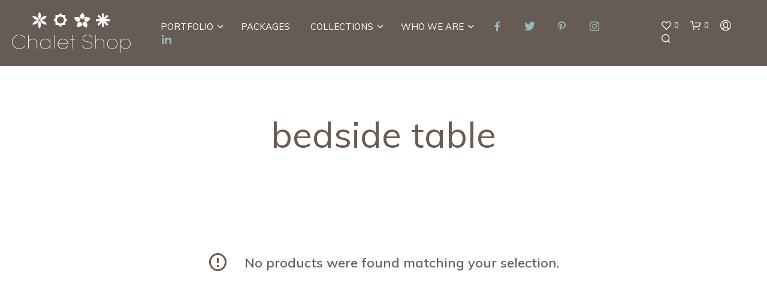

--- FILE ---
content_type: text/css
request_url: https://chalet-shop.com/wp-content/themes/shopkeeper/css/public/wc-cart.css?ver=7.6
body_size: 1795
content:
@media screen and (min-width: 48em) {
  .woocommerce-cart .page-title {
    margin-bottom: 65px;
  }
}
.woocommerce-cart .entry-content .woocommerce {
  max-width: 1275px;
  position: relative;
  margin: 0 auto;
}
.woocommerce-cart .woocommerce-cart-form {
  width: 60%;
  float: left;
  margin-bottom: 100px;
}
@media screen and (max-width: 64em) {
  .woocommerce-cart .woocommerce-cart-form {
    width: 100%;
    float: none;
    margin-bottom: 60px;
  }
}
.woocommerce-cart .woocommerce-cart-form .shop_table.cart {
  border-collapse: collapse;
  margin-top: 0;
}
.woocommerce-cart .woocommerce-cart-form .shop_table.cart thead {
  display: none;
}
.woocommerce-cart .woocommerce-cart-form .shop_table.cart tbody tr {
  border-bottom: 1px solid;
  display: block;
  width: 100%;
}
.woocommerce-cart .woocommerce-cart-form .shop_table.cart tbody tr:last-child {
  border-bottom: 0;
}
.woocommerce-cart .woocommerce-cart-form .shop_table.cart tbody tr:first-child td {
  padding-top: 0;
}
.woocommerce-cart .woocommerce-cart-form .shop_table.cart tbody tr td {
  border: 0;
}
.woocommerce-cart .woocommerce-cart-form .shop_table.cart tbody tr td.product-remove {
  width: 5%;
  padding: 0;
}
@media screen and (max-width: 55em) {
  .woocommerce-cart .woocommerce-cart-form .shop_table.cart tbody tr td.product-remove {
    padding: 35px 0 0 0;
    width: 100%;
  }
}
.woocommerce-cart .woocommerce-cart-form .shop_table.cart tbody tr td.product-remove > a {
  font-size: 0;
  width: auto;
  height: auto;
}
.woocommerce-cart .woocommerce-cart-form .shop_table.cart tbody tr td.product-remove > a:after {
  content: "\e912";
  font-family: "Shopkeeper-Icon-Font";
  font-size: 16px;
  font-weight: normal;
  display: inline-block;
  -webkit-transform: rotate(45deg);
          transform: rotate(45deg);
}
.woocommerce-cart .woocommerce-cart-form .shop_table.cart tbody tr td.product-thumbnail {
  width: 20%;
}
@media screen and (max-width: 55em) {
  .woocommerce-cart .woocommerce-cart-form .shop_table.cart tbody tr td.product-thumbnail {
    display: block !important;
    width: 100%;
    padding: 15px 0 35px 0;
    text-align: center !important;
  }
  .woocommerce-cart .woocommerce-cart-form .shop_table.cart tbody tr td.product-thumbnail:before {
    content: none;
  }
  .woocommerce-cart .woocommerce-cart-form .shop_table.cart tbody tr td.product-thumbnail img {
    width: 50% !important;
  }
}
.woocommerce-cart .woocommerce-cart-form .shop_table.cart tbody tr td.product-thumbnail img {
  width: 100%;
}
.woocommerce-cart .woocommerce-cart-form .shop_table.cart tbody tr td.product-name {
  width: 30%;
}
@media screen and (max-width: 55em) {
  .woocommerce-cart .woocommerce-cart-form .shop_table.cart tbody tr td.product-name {
    padding: 15px 0;
    width: 100%;
  }
}
.woocommerce-cart .woocommerce-cart-form .shop_table.cart tbody tr td.product-name dl.variation dt {
  font-size: 13px;
  padding: 0;
  margin-top: 3px;
  margin-right: 5px;
  font-weight: normal;
  text-transform: uppercase;
}
.woocommerce-cart .woocommerce-cart-form .shop_table.cart tbody tr td.product-name dl.variation dd p {
  font-size: 13px;
  margin-top: 3px;
}
.woocommerce-cart .woocommerce-cart-form .shop_table.cart tbody tr td.product-price {
  width: 15%;
}
@media screen and (max-width: 55em) {
  .woocommerce-cart .woocommerce-cart-form .shop_table.cart tbody tr td.product-price {
    padding: 15px 0;
    width: 100%;
  }
}
.woocommerce-cart .woocommerce-cart-form .shop_table.cart tbody tr td.product-price .amount {
  font-weight: 600;
}
.woocommerce-cart .woocommerce-cart-form .shop_table.cart tbody tr td.product-quantity {
  width: 15%;
}
@media screen and (max-width: 55em) {
  .woocommerce-cart .woocommerce-cart-form .shop_table.cart tbody tr td.product-quantity {
    padding: 15px 0;
    width: 100%;
  }
  .woocommerce-cart .woocommerce-cart-form .shop_table.cart tbody tr td.product-quantity .quantity.custom {
    -webkit-box-pack: end;
        -ms-flex-pack: end;
            justify-content: flex-end;
  }
}
.woocommerce-cart .woocommerce-cart-form .shop_table.cart tbody tr td.product-quantity .quantity.custom {
  margin: 0;
}
.woocommerce-cart .woocommerce-cart-form .shop_table.cart tbody tr td.product-quantity .quantity.default {
  margin: 0;
  text-align: right;
  width: -webkit-fit-content;
  width: -moz-fit-content;
  width: fit-content;
  display: inline-block;
}
.woocommerce-cart .woocommerce-cart-form .shop_table.cart tbody tr td.product-subtotal {
  width: 15%;
}
@media screen and (max-width: 55em) {
  .woocommerce-cart .woocommerce-cart-form .shop_table.cart tbody tr td.product-subtotal {
    padding: 15px 0 35px 0;
    width: 100%;
  }
}
@media screen and (max-width: 64em) {
  .woocommerce-cart .woocommerce-cart-form .shop_table.cart tbody tr td.product-subtotal {
    text-align: right;
  }
}
.woocommerce-cart .woocommerce-cart-form .shop_table.cart tbody tr td.actions {
  padding: 40px 0 0;
  width: 100%;
  display: block;
  position: relative;
}
.woocommerce-cart .woocommerce-cart-form .shop_table.cart tbody tr td.actions .coupon {
  display: -webkit-box;
  display: -ms-flexbox;
  display: flex;
  width: 100%;
  border-bottom: 1px solid;
  padding: 0 calc(5% + 15px) 40px calc(5% + 15px) !important;
  position: relative;
}
@media screen and (max-width: 55em) {
  .woocommerce-cart .woocommerce-cart-form .shop_table.cart tbody tr td.actions .coupon {
    padding: 0 0 40px 0 !important;
  }
}
.woocommerce-cart .woocommerce-cart-form .shop_table.cart tbody tr td.actions .coupon:before {
  content: "\e909" !important;
  font-family: "Shopkeeper-Icon-Font";
  position: absolute;
  left: calc(5% + 15px);
  top: 13px;
  font-size: 24px;
  width: 24px;
  height: 24px;
}
@media screen and (max-width: 55em) {
  .woocommerce-cart .woocommerce-cart-form .shop_table.cart tbody tr td.actions .coupon:before {
    left: 0;
  }
}
.woocommerce-cart .woocommerce-cart-form .shop_table.cart tbody tr td.actions .coupon input#coupon_code {
  -webkit-box-flex: 1;
      -ms-flex: 1;
          flex: 1;
  padding: 20px 20px 20px 42px;
  background-color: transparent;
  border: 0;
  height: 50px;
  display: block;
  margin-right: 25px;
}
.woocommerce-cart .woocommerce-cart-form .shop_table.cart tbody tr td.actions .coupon input#coupon_code::-webkit-input-placeholder {
  font-weight: 600;
}
.woocommerce-cart .woocommerce-cart-form .shop_table.cart tbody tr td.actions .coupon input#coupon_code::-moz-placeholder {
  font-weight: 600;
}
.woocommerce-cart .woocommerce-cart-form .shop_table.cart tbody tr td.actions .coupon input#coupon_code:-ms-input-placeholder {
  font-weight: 600;
}
.woocommerce-cart .woocommerce-cart-form .shop_table.cart tbody tr td.actions .coupon button[name=apply_coupon] {
  -webkit-box-flex: 1;
      -ms-flex: 1;
          flex: 1;
  padding: 0 !important;
  background: transparent;
  height: auto;
  float: none;
  -webkit-transition: all 0.3s;
  transition: all 0.3s;
  min-width: -webkit-fit-content;
  min-width: -moz-fit-content;
  min-width: fit-content;
  max-width: -webkit-fit-content;
  max-width: -moz-fit-content;
  max-width: fit-content;
}
.woocommerce-cart .woocommerce-cart-form .shop_table.cart tbody tr td.actions .button[name=update_cart] {
  background: none !important;
  width: 100%;
  text-align: center;
  padding: 30px 0 0 !important;
  position: relative;
  visibility: visible;
  opacity: 1;
  -webkit-transition: all 0.3s ease;
  transition: all 0.3s ease;
}
@media screen and (max-width: 55em) {
  .woocommerce-cart .woocommerce-cart-form .shop_table.cart tbody tr td.actions .button[name=update_cart] {
    padding: 40px 0 0 !important;
    text-align: center;
  }
}
.woocommerce-cart .woocommerce-cart-form .shop_table.cart tbody tr td.actions .button[name=update_cart]:disabled {
  visibility: hidden;
  opacity: 0;
}
.woocommerce-cart .woocommerce-cart-form .shop_table.cart tbody tr td.actions .button[name=update_cart]:before {
  content: "\e90f";
  font-family: "Shopkeeper-Icon-Font";
  font-size: 19px;
  -webkit-font-smoothing: initial;
  padding-right: 14px;
  position: relative;
  top: 3px;
}
.woocommerce-cart .cart-collaterals {
  width: 35%;
  float: right;
  padding: 0;
  margin-bottom: 40px;
}
@media screen and (max-width: 64em) {
  .woocommerce-cart .cart-collaterals {
    width: 100vw;
    float: none;
    margin-left: calc(-50vw + 50%);
    margin-right: calc(-50vw + 50%);
    max-width: 100vw;
  }
}
.woocommerce-cart .cart-collaterals:after, .woocommerce-cart .cart-collaterals:before {
  content: "";
  display: block;
  height: 10px;
  width: 100%;
  position: relative;
  background-color: transparent;
  background-size: 20px 20px;
  background-position: 0 10px, 40px 40px;
}
.woocommerce-cart .cart-collaterals:before {
  top: -10px;
}
.woocommerce-cart .cart-collaterals:after {
  bottom: -10px;
  -webkit-transform: rotate(180deg);
          transform: rotate(180deg);
}
.woocommerce-cart .cart-collaterals .cross-sells {
  width: 100%;
  float: none;
  padding: 40px 40px 0;
}
@media screen and (max-width: 64em) {
  .woocommerce-cart .cart-collaterals .cross-sells {
    padding: 40px 60px 0;
  }
}
.woocommerce-cart .cart-collaterals .cross-sells h2 {
  margin: 0 0 25px;
  text-align: left;
  font-size: 13px;
  text-transform: uppercase;
}
.woocommerce-cart .cart-collaterals .cross-sells ul {
  margin-bottom: 0;
}
.woocommerce-cart .cart-collaterals .cross-sells + .cart_totals {
  padding: 20px 40px 30px;
}
@media screen and (max-width: 64em) {
  .woocommerce-cart .cart-collaterals .cross-sells + .cart_totals {
    padding: 20px 60px 40px;
  }
}
.woocommerce-cart .cart-collaterals .cart_totals {
  width: 100% !important;
  float: none;
  padding: 40px 40px 30px;
}
@media screen and (max-width: 64em) {
  .woocommerce-cart .cart-collaterals .cart_totals {
    padding: 40px 60px 30px;
  }
}
.woocommerce-cart .cart-collaterals .cart_totals h2 {
  padding: 0 0 15px;
  margin: 0 0 15px;
  border-bottom-width: 1px;
  border-bottom-style: solid;
  text-align: left;
  font-size: 13px;
  text-transform: uppercase;
}
.woocommerce-cart .cart-collaterals .cart_totals table.shop_table {
  margin: 0;
}
.woocommerce-cart .cart-collaterals .cart_totals table.shop_table tr.cart-subtotal .amount {
  font-weight: 600;
}
.woocommerce-cart .cart-collaterals .cart_totals table.shop_table tr.order-total th, .woocommerce-cart .cart-collaterals .cart_totals table.shop_table tr.order-total td {
  border-top: 1px solid;
}
.woocommerce-cart .cart-collaterals .cart_totals table.shop_table tr.order-total th {
  padding: 30px 15px 15px 0;
}
.woocommerce-cart .cart-collaterals .cart_totals table.shop_table tr.order-total td {
  padding: 30px 0 15px 15px;
}
@media screen and (max-width: 55em) {
  .woocommerce-cart .cart-collaterals .cart_totals table.shop_table tr.order-total td {
    padding: 30px 0 15px 0;
  }
}
.woocommerce-cart .cart-collaterals .cart_totals table.shop_table tr.order-total strong .woocommerce-Price-amount {
  display: block;
  font-size: 24px;
}
.woocommerce-cart .cart-collaterals .cart_totals table.shop_table tr.order-total .includes_tax {
  display: block;
  margin-top: 10px;
}
.woocommerce-cart .cart-collaterals .cart_totals table.shop_table tr.order-total .includes_tax .woocommerce-Price-amount {
  font-weight: normal;
}
.woocommerce-cart .cart-collaterals .cart_totals table.shop_table tr.order-total .amount {
  font-weight: 600;
}
.woocommerce-cart .cart-collaterals .cart_totals table.shop_table tr.woocommerce-shipping-totals p.woocommerce-shipping-destination {
  font-size: 12px;
  line-height: 1.4;
  margin: 15px 0;
  font-weight: normal;
}
.woocommerce-cart .cart-collaterals .cart_totals table.shop_table tr.woocommerce-shipping-totals p.woocommerce-shipping-destination * {
  font-weight: normal;
}
.woocommerce-cart .cart-collaterals .cart_totals table.shop_table tr.woocommerce-shipping-totals ul#shipping_method {
  margin-top: -3px;
}
.woocommerce-cart .cart-collaterals .cart_totals table.shop_table tr.woocommerce-shipping-totals form.woocommerce-shipping-calculator .shipping-calculator-button {
  font-size: 13px;
  text-transform: uppercase;
  font-weight: 600;
  margin-top: 0;
  margin-bottom: 5px;
}
.woocommerce-cart .cart-collaterals .cart_totals table.shop_table tr.woocommerce-shipping-totals form.woocommerce-shipping-calculator .shipping-calculator-button:after {
  content: none;
}
.woocommerce-cart .cart-collaterals .cart_totals table.shop_table tr.woocommerce-shipping-totals form.woocommerce-shipping-calculator .shipping-calculator-form {
  margin: 5px 0 0;
}
.woocommerce-cart .cart-collaterals .cart_totals table.shop_table tr.woocommerce-shipping-totals form.woocommerce-shipping-calculator .shipping-calculator-form p {
  margin-bottom: 0;
}
.woocommerce-cart .cart-collaterals .cart_totals table.shop_table tr.woocommerce-shipping-totals form.woocommerce-shipping-calculator .shipping-calculator-form button[name=calc_shipping] {
  width: 100%;
  margin-top: 7px;
  margin-bottom: 10px;
  -webkit-transition: all 0.3s ease;
  transition: all 0.3s ease;
}
.woocommerce-cart .cart-collaterals .cart_totals table.shop_table tr.woocommerce-shipping-totals form.woocommerce-shipping-calculator .shipping-calculator-form button[name=calc_shipping]:hover {
  color: #fff;
}
.woocommerce-cart .cart-collaterals .cart_totals table.shop_table tr th {
  border: 0;
  font-size: 13px;
  text-transform: uppercase;
  width: 100px;
}
.woocommerce-cart .cart-collaterals .cart_totals table.shop_table tr td {
  border: 0;
  font-size: 13px;
}
@media screen and (max-width: 55em) {
  .woocommerce-cart .cart-collaterals .cart_totals table.shop_table tr td {
    padding: 15px 0;
  }
  .woocommerce-cart .cart-collaterals .cart_totals table.shop_table tr td:before {
    line-height: 1.5;
  }
  .woocommerce-cart .cart-collaterals .cart_totals table.shop_table tr td > small, .woocommerce-cart .cart-collaterals .cart_totals table.shop_table tr td > strong, .woocommerce-cart .cart-collaterals .cart_totals table.shop_table tr td > span, .woocommerce-cart .cart-collaterals .cart_totals table.shop_table tr td > ul, .woocommerce-cart .cart-collaterals .cart_totals table.shop_table tr td > p, .woocommerce-cart .cart-collaterals .cart_totals table.shop_table tr td > form {
    width: 60%;
    display: block;
    text-align: left;
  }
  .woocommerce-cart .cart-collaterals .cart_totals table.shop_table tr td > strong, .woocommerce-cart .cart-collaterals .cart_totals table.shop_table tr td > span, .woocommerce-cart .cart-collaterals .cart_totals table.shop_table tr td > ul {
    margin: 0 0 0 auto !important;
  }
  .woocommerce-cart .cart-collaterals .cart_totals table.shop_table tr td > small, .woocommerce-cart .cart-collaterals .cart_totals table.shop_table tr td > p, .woocommerce-cart .cart-collaterals .cart_totals table.shop_table tr td > form {
    margin: 15px 0 0 auto !important;
  }
}
.woocommerce-cart .cart-collaterals .cart_totals table.shop_table tr td > p {
  text-transform: none;
  text-align: left;
}
.woocommerce-cart .cart-collaterals .cart_totals .wc-proceed-to-checkout {
  padding: 15px 0 0;
}
.woocommerce-cart .cart-collaterals .cart_totals .wc-proceed-to-checkout .button {
  margin: 0;
}
.woocommerce-cart .shopkeeper-continue-shopping {
  text-align: center;
  clear: right;
  width: 35%;
  float: right;
  margin: 0 auto 100px;
}
@media screen and (max-width: 64em) {
  .woocommerce-cart .shopkeeper-continue-shopping {
    width: 100%;
    float: none;
  }
}
.woocommerce-cart .shopkeeper-continue-shopping .button,
.woocommerce-cart .shopkeeper-continue-shopping .button:hover {
  background: transparent !important;
  opacity: 1;
}
.woocommerce-cart .cart-empty {
  text-align: center;
  font-size: 30px;
  font-weight: 600;
  line-height: 1.4;
}
.woocommerce-cart .cart-empty:before {
  content: "\e908";
  font-family: "Shopkeeper-Icon-Font";
  display: block;
  font-weight: normal;
  font-size: 128px;
  line-height: 170px;
}
.woocommerce-cart .return-to-shop {
  margin-bottom: 60px;
  text-align: center;
}
.woocommerce-cart .return-to-shop a.button.wc-backward {
  background-color: transparent !important;
  min-width: 0;
  padding: 0 !important;
  font-size: 0.8125em !important;
  font-weight: 600 !important;
  padding-bottom: 5px !important;
  border-bottom: 1px solid;
  text-transform: uppercase;
  width: auto;
}

.widget_shopping_cart .widget_shopping_cart_content ul.cart_list li {
  border-bottom: 1px solid;
  padding-top: 10px !important;
  padding-bottom: 10px;
  margin-bottom: 0;
}
.widget_shopping_cart .widget_shopping_cart_content ul.cart_list li:last-child {
  border: 0;
}
.widget_shopping_cart .widget_shopping_cart_content ul.cart_list li .quantity,
.widget_shopping_cart .widget_shopping_cart_content ul.cart_list li .quantity .amount {
  font-size: 13px;
}
.widget_shopping_cart .widget_shopping_cart_content ul.cart_list li a.remove {
  text-align: left;
  top: 40% !important;
}
.widget_shopping_cart .widget_shopping_cart_content .total {
  border-top: none;
  line-height: 24px;
  padding: 25px 0;
  margin: 0;
}
.widget_shopping_cart .widget_shopping_cart_content .total strong {
  font-size: 14px;
  text-transform: uppercase;
}
.widget_shopping_cart .widget_shopping_cart_content .total .amount {
  font-weight: 600;
  font-size: 24px;
  margin-top: 0;
  float: right;
}
.widget_shopping_cart .widget_shopping_cart_content .buttons {
  margin-bottom: 0;
}
.widget_shopping_cart .widget_shopping_cart_content .buttons a {
  color: #ffffff;
  margin-right: 0;
  -webkit-transition: all 0.3s;
  transition: all 0.3s;
  width: 100%;
  margin: 0 0 10px;
}
.widget_shopping_cart .widget_shopping_cart_content .buttons a:hover {
  opacity: 1;
}
.widget_shopping_cart .widget_shopping_cart_content .buttons a:after {
  display: none;
}
.widget_shopping_cart .widget_shopping_cart_content .buttons .button:hover {
  color: #ffffff;
  opacity: 0.8;
}